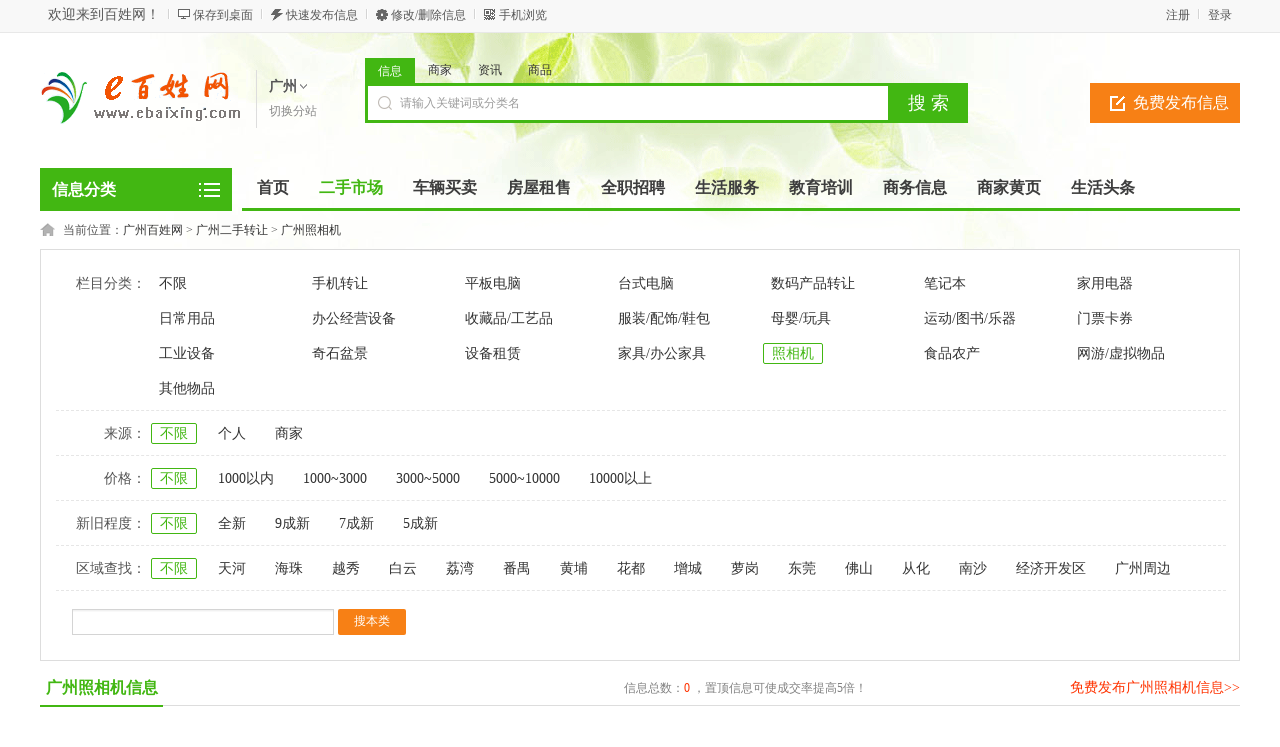

--- FILE ---
content_type: text/html; charset=utf8
request_url: http://guangzhou.ebaixing.com/fenlei-catid-247.html
body_size: 11428
content:
<!DOCTYPE html PUBLIC "-//W3C//DTD XHTML 1.0 Transitional//EN" "http://www.w3.org/TR/xhtml1/DTD/xhtml1-transitional.dtd">
<html xmlns="http://www.w3.org/1999/xhtml">
<head>
<meta http-equiv="Content-Type" content="text/html; charset=utf-8" />
<script src="http://www.ebaixing.com/template/default/js/uaredirect.js" type="text/javascript"></script>
<script type="text/javascript">uaredirect("http://www.ebaixing.com/m/index.php?mod=category&catid=247&cityid=5");</script>
<title>广州照相机-广州百姓网</title>
<meta name="keywords" content="广州照相机信息" />
<meta name="description" content="广州照相机频道为您提供广州照相机信息，在此有大量广州照相机信息供您选择，您可以免费查看和发布广州照相机信息。" />
<link rel="shortcut icon" href="http://www.ebaixing.com/favicon.ico" />
<link rel="stylesheet" href="http://www.ebaixing.com/template/default/css/global.css" />
<link rel="stylesheet" href="http://www.ebaixing.com/template/default/css/style.css" />
<link rel="stylesheet" href="http://www.ebaixing.com/template/default/css/category.css" />
<link rel="stylesheet" href="http://www.ebaixing.com/template/default/css/pagination2.css" />
<script src="http://www.ebaixing.com/template/default/js/global.js" type="text/javascript"></script>
<script src="http://www.ebaixing.com/template/default/js/jquery.min.js" type="text/javascript"></script>
</head>

<body class="green full bodybggreen1"><script type="text/javascript">var current_domain="http://www.ebaixing.com";var current_cityid="5";var current_logfile="member96805.php";</script>
<div class="bartop">
<div class="barcenter">
<div class="barleft">
<ul class="barcity">欢迎来到百姓网！</ul> 
<ul class="line"><u></u></ul>
            <ul class="barcang"><a href="http://www.ebaixing.com/desktop.php" target="_blank" title="点击右键，选择“目标另存为”，将此快捷方式保存到桌面即可">保存到桌面</a></ul>
<ul class="line"><u></u></ul>
<ul class="barpost"><a href="http://www.ebaixing.com/publish67911.php?cityid=5">快速发布信息</a></ul>
<ul class="line"><u></u></ul>
<ul class="bardel"><a href="http://www.ebaixing.com/delinfo.php?cityid=5" rel="nofollow">修改/删除信息</a></ul>
<ul class="line"><u></u></ul>
<ul class="barwap"><a href="http://www.ebaixing.com/mobile.php?cityid=5">手机浏览</a></ul>
</div>
<div class="barright" id="iflogin"><img src="http://www.ebaixing.com/images/loading.gif" border="0" align="absmiddle"></div>
</div>
</div>
<div class="clear"></div>
<!--顶部横幅广告开始-->
<div id="ad_topbanner"></div>
<!--顶部横幅广告结束-->
<div class="clearfix"></div>
<div class="logosearchtel">
<div class="weblogo"><a href="http://guangzhou.ebaixing.com/"><img src="http://www.ebaixing.com/logo.gif" title="百姓网" border="0"/></a></div>
    <div class="webcity">
    	<span>广州</span><br><a href="http://www.ebaixing.com/changecity.php">切换分站</a>
    </div>
    <div class="webcity2" style="display:none;">
    	<div class="curcity">广州 <a href="http://www.ebaixing.com/changecity.php">切换分站</a></div>
        <div class="clearfix"></div>
    	<ul>
                            	<a href="http://beijing.ebaixing.com/">北京</a>
                    	<a href="http://shanghai.ebaixing.com/">上海</a>
                    	<a href="http://tianjin.ebaixing.com/">天津</a>
                    	<a href="http://chongqing.ebaixing.com/">重庆</a>
                    	<a href="http://guangzhou.ebaixing.com/">广州</a>
                    	<a href="http://shenzhen.ebaixing.com/">深圳</a>
                    	<a href="http://hangzhou.ebaixing.com/">杭州</a>
                    	<a href="http://fuzhou.ebaixing.com/">福州</a>
                    	<a href="http://www.ebaixing.com/xm/">厦门</a>
                    	<a href="http://shijiazhuang.ebaixing.com/">石家庄</a>
                    	<a href="http://zhengzhou.ebaixing.com/">郑州</a>
                    	<a href="http://wuhan.ebaixing.com/">武汉</a>
                    	<a href="http://changsha.ebaixing.com/">长沙</a>
                    	<a href="http://nanjing.ebaixing.com/">南京</a>
                    	<a href="http://nanchang.ebaixing.com/">南昌</a>
                    	<a href="http://xian.ebaixing.com/">西安</a>
                    	<a href="http://chengdu.ebaixing.com/">成都</a>
                    </ul>
    </div>
    <div class="postedit">
<a class="post" href="http://www.ebaixing.com/publish67911.php?catid=247&cityid=5">免费发布信息</a>
</div>
<div class="websearch">
    	<div class="s_ulA" id="searchType">
            <ul>
                <li name="s8" id="s8_information" onclick="show_tab('information');" class="current"><a href="javascript:void(0);">信息</a></li>
<li name="s8" id="s8_store" onclick="show_tab('store');" ><a href="javascript:void(0);">商家</a></li>
                <li name="s8" id="s8_news" onclick="show_tab('news');" ><a href="javascript:void(0);">资讯</a></li>
                <li name="s8" id="s8_goods" onclick="show_tab('goods');" ><a href="javascript:void(0);">商品</a></li>
            </ul>
        </div>
        <div class="clearfix"></div>
<div class="sch_t_frm">
<form method="get" action="http://www.ebaixing.com/search.php?" id="searchForm" target="_blank">
            <input name="cityid" type="hidden" value="5">
            <input type="hidden" id="searchtype" name="mod" value="information"/>
<div class="sch_ct">
<input type="text" class="topsearchinput" value="请输入关键词或分类名" name="keywords" id="searchheader" onmouseover="if(this.value==='请输入关键词或分类名'){this.value='';}" x-webkit-speech lang="zh-CN"/>
</div>
<div>
<input type="submit" value="搜 索" class="btn-normal"/>
</div>
</form>
</div>
        <div class="clearfix"></div>
        </div>
</div>
<div class="clear"></div><div class="body1000">
<div class="daohang_con">
    <div class="categories">
        <dl id="infomenu">
        <dt class="titup"><b>信息分类</b></dt>
        <dd class="cont" style="display:none;">
        <ul>
                        <li>
        <em><a href="http://guangzhou.ebaixing.com/fenlei-catid-3.html" style="color:" target="_blank" title="广州房屋租售">房屋租售</a></em>
        <dl>
        <dt><b></b></dt>
        <dd>
                <a href="http://guangzhou.ebaixing.com/fenlei-catid-41.html" style="color:" target="_blank" title="广州房屋出租">房屋出租</a>
                <a href="http://guangzhou.ebaixing.com/fenlei-catid-42.html" style="color:" target="_blank" title="广州日租/短租">日租/短租</a>
                <a href="http://guangzhou.ebaixing.com/fenlei-catid-43.html" style="color:" target="_blank" title="广州二手房出售">二手房出售</a>
                <a href="http://guangzhou.ebaixing.com/fenlei-catid-45.html" style="color:" target="_blank" title="广州店铺转让/出租">店铺转让/出租</a>
                <a href="http://guangzhou.ebaixing.com/fenlei-catid-46.html" style="color:" target="_blank" title="广州商铺出售">商铺出售</a>
                <a href="http://guangzhou.ebaixing.com/fenlei-catid-47.html" style="color:" target="_blank" title="广州写字楼出租">写字楼出租</a>
                <a href="http://guangzhou.ebaixing.com/fenlei-catid-48.html" style="color:" target="_blank" title="广州写字楼出售">写字楼出售</a>
                <a href="http://guangzhou.ebaixing.com/fenlei-catid-49.html" style="color:" target="_blank" title="广州厂房/仓库/土地">厂房/仓库/土地</a>
                <a href="http://guangzhou.ebaixing.com/fenlei-catid-50.html" style="color:" target="_blank" title="广州求租/求购">求租/求购</a>
                </dd>
        </dl>
        </li>
                <li>
        <em><a href="http://guangzhou.ebaixing.com/fenlei-catid-1.html" style="color:" target="_blank" title="广州二手转让">二手转让</a></em>
        <dl>
        <dt><b></b></dt>
        <dd>
                <a href="http://guangzhou.ebaixing.com/fenlei-catid-11.html" style="color:#ff0000" target="_blank" title="广州手机转让">手机转让</a>
                <a href="http://guangzhou.ebaixing.com/fenlei-catid-12.html" style="color:" target="_blank" title="广州平板电脑">平板电脑</a>
                <a href="http://guangzhou.ebaixing.com/fenlei-catid-13.html" style="color:" target="_blank" title="广州台式电脑">台式电脑</a>
                <a href="http://guangzhou.ebaixing.com/fenlei-catid-14.html" style="color:#46a200" target="_blank" title="广州数码产品转让">数码产品转让</a>
                <a href="http://guangzhou.ebaixing.com/fenlei-catid-246.html" style="color:" target="_blank" title="广州笔记本">笔记本</a>
                <a href="http://guangzhou.ebaixing.com/fenlei-catid-16.html" style="color:#ff9900" target="_blank" title="广州家用电器">家用电器</a>
                <a href="http://guangzhou.ebaixing.com/fenlei-catid-17.html" style="color:" target="_blank" title="广州日常用品">日常用品</a>
                <a href="http://guangzhou.ebaixing.com/fenlei-catid-18.html" style="color:" target="_blank" title="广州办公经营设备">办公经营设备</a>
                <a href="http://guangzhou.ebaixing.com/fenlei-catid-19.html" style="color:" target="_blank" title="广州收藏品/工艺品">收藏品/工艺品</a>
                <a href="http://guangzhou.ebaixing.com/fenlei-catid-20.html" style="color:" target="_blank" title="广州服装/配饰/鞋包">服装/配饰/鞋包</a>
                <a href="http://guangzhou.ebaixing.com/fenlei-catid-21.html" style="color:" target="_blank" title="广州母婴/玩具">母婴/玩具</a>
                <a href="http://guangzhou.ebaixing.com/fenlei-catid-22.html" style="color:" target="_blank" title="广州运动/图书/乐器">运动/图书/乐器</a>
                <a href="http://guangzhou.ebaixing.com/fenlei-catid-23.html" style="color:" target="_blank" title="广州门票卡券">门票卡券</a>
                <a href="http://guangzhou.ebaixing.com/fenlei-catid-24.html" style="color:" target="_blank" title="广州工业设备">工业设备</a>
                <a href="http://guangzhou.ebaixing.com/fenlei-catid-25.html" style="color:" target="_blank" title="广州奇石盆景">奇石盆景</a>
                <a href="http://guangzhou.ebaixing.com/fenlei-catid-26.html" style="color:" target="_blank" title="广州设备租赁">设备租赁</a>
                <a href="http://guangzhou.ebaixing.com/fenlei-catid-15.html" style="color:" target="_blank" title="广州家具/办公家具">家具/办公家具</a>
                <a href="http://guangzhou.ebaixing.com/fenlei-catid-247.html" style="color:" target="_blank" title="广州照相机">照相机</a>
                <a href="http://guangzhou.ebaixing.com/fenlei-catid-248.html" style="color:" target="_blank" title="广州食品农产">食品农产</a>
                <a href="http://guangzhou.ebaixing.com/fenlei-catid-249.html" style="color:" target="_blank" title="广州网游/虚拟物品">网游/虚拟物品</a>
                <a href="http://guangzhou.ebaixing.com/fenlei-catid-27.html" style="color:" target="_blank" title="广州其他物品">其他物品</a>
                </dd>
        </dl>
        </li>
                <li>
        <em><a href="http://guangzhou.ebaixing.com/fenlei-catid-2.html" style="color:" target="_blank" title="广州车辆交易">车辆交易</a></em>
        <dl>
        <dt><b></b></dt>
        <dd>
                <a href="http://guangzhou.ebaixing.com/fenlei-catid-28.html" style="color:" target="_blank" title="广州二手轿车">二手轿车</a>
                <a href="http://guangzhou.ebaixing.com/fenlei-catid-29.html" style="color:" target="_blank" title="广州货车/工程车">货车/工程车</a>
                <a href="http://guangzhou.ebaixing.com/fenlei-catid-30.html" style="color:" target="_blank" title="广州面包车/客车">面包车/客车</a>
                <a href="http://guangzhou.ebaixing.com/fenlei-catid-31.html" style="color:" target="_blank" title="广州拖拉机/收割机">拖拉机/收割机</a>
                <a href="http://guangzhou.ebaixing.com/fenlei-catid-32.html" style="color:" target="_blank" title="广州拼车/顺风车">拼车/顺风车</a>
                <a href="http://guangzhou.ebaixing.com/fenlei-catid-33.html" style="color:" target="_blank" title="广州新车优惠/4S店">新车优惠/4S店</a>
                <a href="http://guangzhou.ebaixing.com/fenlei-catid-34.html" style="color:" target="_blank" title="广州汽车用品/配件">汽车用品/配件</a>
                <a href="http://guangzhou.ebaixing.com/fenlei-catid-35.html" style="color:" target="_blank" title="广州汽修保养">汽修保养</a>
                <a href="http://guangzhou.ebaixing.com/fenlei-catid-36.html" style="color:" target="_blank" title="广州车辆收购服务">车辆收购服务</a>
                <a href="http://guangzhou.ebaixing.com/fenlei-catid-37.html" style="color:" target="_blank" title="广州摩托车/燃气车">摩托车/燃气车</a>
                <a href="http://guangzhou.ebaixing.com/fenlei-catid-38.html" style="color:" target="_blank" title="广州电动车">电动车</a>
                <a href="http://guangzhou.ebaixing.com/fenlei-catid-39.html" style="color:" target="_blank" title="广州自行车">自行车</a>
                <a href="http://guangzhou.ebaixing.com/fenlei-catid-40.html" style="color:" target="_blank" title="广州本地下线车">本地下线车</a>
                </dd>
        </dl>
        </li>
                <li>
        <em><a href="http://guangzhou.ebaixing.com/fenlei-catid-4.html" style="color:" target="_blank" title="广州全职招聘">全职招聘</a></em>
        <dl>
        <dt><b></b></dt>
        <dd>
                <a href="http://guangzhou.ebaixing.com/fenlei-catid-51.html" style="color:" target="_blank" title="广州营业员/促销/零售">营业员/促销/零售</a>
                <a href="http://guangzhou.ebaixing.com/fenlei-catid-52.html" style="color:" target="_blank" title="广州服务员/收银员">服务员/收银员</a>
                <a href="http://guangzhou.ebaixing.com/fenlei-catid-53.html" style="color:#ff0000" target="_blank" title="广州销售/市场/业务员">销售/市场/业务员</a>
                <a href="http://guangzhou.ebaixing.com/fenlei-catid-54.html" style="color:" target="_blank" title="广州文员/客服/助理">文员/客服/助理</a>
                <a href="http://guangzhou.ebaixing.com/fenlei-catid-55.html" style="color:" target="_blank" title="广州保姆/家政">保姆/家政</a>
                <a href="http://guangzhou.ebaixing.com/fenlei-catid-56.html" style="color:" target="_blank" title="广州司机/驾驶员">司机/驾驶员</a>
                <a href="http://guangzhou.ebaixing.com/fenlei-catid-57.html" style="color:" target="_blank" title="广州保安/保洁">保安/保洁</a>
                <a href="http://guangzhou.ebaixing.com/fenlei-catid-58.html" style="color:" target="_blank" title="广州厨师/切配">厨师/切配</a>
                <a href="http://guangzhou.ebaixing.com/fenlei-catid-59.html" style="color:" target="_blank" title="广州送货/快递/仓管">送货/快递/仓管</a>
                <a href="http://guangzhou.ebaixing.com/fenlei-catid-60.html" style="color:" target="_blank" title="广州工人/技工">工人/技工</a>
                <a href="http://guangzhou.ebaixing.com/fenlei-catid-61.html" style="color:" target="_blank" title="广州财务/会计">财务/会计</a>
                <a href="http://guangzhou.ebaixing.com/fenlei-catid-62.html" style="color:" target="_blank" title="广州老师/培训师">老师/培训师</a>
                <a href="http://guangzhou.ebaixing.com/fenlei-catid-63.html" style="color:" target="_blank" title="广州美工/设计/程序员">美工/设计/程序员</a>
                <a href="http://guangzhou.ebaixing.com/fenlei-catid-64.html" style="color:" target="_blank" title="广州保健师/美容师">保健师/美容师</a>
                <a href="http://guangzhou.ebaixing.com/fenlei-catid-65.html" style="color:" target="_blank" title="广州人才招聘会">人才招聘会</a>
                <a href="http://guangzhou.ebaixing.com/fenlei-catid-66.html" style="color:" target="_blank" title="广州KTV/酒吧">KTV/酒吧</a>
                <a href="http://guangzhou.ebaixing.com/fenlei-catid-67.html" style="color:" target="_blank" title="广州其他招聘">其他招聘</a>
                </dd>
        </dl>
        </li>
                <li>
        <em><a href="http://guangzhou.ebaixing.com/fenlei-catid-5.html" style="color:" target="_blank" title="广州兼职招聘">兼职招聘</a></em>
        <dl>
        <dt><b></b></dt>
        <dd>
                <a href="http://guangzhou.ebaixing.com/fenlei-catid-68.html" style="color:" target="_blank" title="广州派发/促销">派发/促销</a>
                <a href="http://guangzhou.ebaixing.com/fenlei-catid-69.html" style="color:" target="_blank" title="广州家教/老师">家教/老师</a>
                <a href="http://guangzhou.ebaixing.com/fenlei-catid-70.html" style="color:" target="_blank" title="广州餐厅/服务员">餐厅/服务员</a>
                <a href="http://guangzhou.ebaixing.com/fenlei-catid-71.html" style="color:" target="_blank" title="广州模特/礼仪">模特/礼仪</a>
                <a href="http://guangzhou.ebaixing.com/fenlei-catid-72.html" style="color:" target="_blank" title="广州网站/设计">网站/设计</a>
                <a href="http://guangzhou.ebaixing.com/fenlei-catid-73.html" style="color:" target="_blank" title="广州会计/财务">会计/财务</a>
                <a href="http://guangzhou.ebaixing.com/fenlei-catid-74.html" style="color:" target="_blank" title="广州其他兼职">其他兼职</a>
                </dd>
        </dl>
        </li>
                <li>
        <em><a href="http://guangzhou.ebaixing.com/fenlei-catid-6.html" style="color:" target="_blank" title="广州求职简历">求职简历</a></em>
        <dl>
        <dt><b></b></dt>
        <dd>
                <a href="http://guangzhou.ebaixing.com/fenlei-catid-75.html" style="color:" target="_blank" title="广州销售">销售</a>
                <a href="http://guangzhou.ebaixing.com/fenlei-catid-76.html" style="color:" target="_blank" title="广州客服">客服</a>
                <a href="http://guangzhou.ebaixing.com/fenlei-catid-77.html" style="color:" target="_blank" title="广州人事/行政/后勤">人事/行政/后勤</a>
                <a href="http://guangzhou.ebaixing.com/fenlei-catid-78.html" style="color:" target="_blank" title="广州酒店/餐饮/旅游">酒店/餐饮/旅游</a>
                <a href="http://guangzhou.ebaixing.com/fenlei-catid-79.html" style="color:" target="_blank" title="广州美容/美发/保健/健身">美容/美发/保健/健身</a>
                <a href="http://guangzhou.ebaixing.com/fenlei-catid-80.html" style="color:" target="_blank" title="广州计算机/网络/通信">计算机/网络/通信</a>
                <a href="http://guangzhou.ebaixing.com/fenlei-catid-81.html" style="color:" target="_blank" title="广州建筑/房产/装修/物业">建筑/房产/装修/物业</a>
                <a href="http://guangzhou.ebaixing.com/fenlei-catid-82.html" style="color:" target="_blank" title="广州普工/技工/生产">普工/技工/生产</a>
                <a href="http://guangzhou.ebaixing.com/fenlei-catid-83.html" style="color:" target="_blank" title="广州司机">司机</a>
                <a href="http://guangzhou.ebaixing.com/fenlei-catid-84.html" style="color:" target="_blank" title="广州家政保洁/安保">家政保洁/安保</a>
                <a href="http://guangzhou.ebaixing.com/fenlei-catid-85.html" style="color:" target="_blank" title="广州影视/娱乐/KTV">影视/娱乐/KTV</a>
                <a href="http://guangzhou.ebaixing.com/fenlei-catid-86.html" style="color:" target="_blank" title="广州编辑/出版/印刷">编辑/出版/印刷</a>
                <a href="http://guangzhou.ebaixing.com/fenlei-catid-87.html" style="color:" target="_blank" title="广州教育培训/翻译">教育培训/翻译</a>
                <a href="http://guangzhou.ebaixing.com/fenlei-catid-88.html" style="color:" target="_blank" title="广州财务/审计/统计">财务/审计/统计</a>
                <a href="http://guangzhou.ebaixing.com/fenlei-catid-89.html" style="color:" target="_blank" title="广州其他职位">其他职位</a>
                </dd>
        </dl>
        </li>
                <li>
        <em><a href="http://guangzhou.ebaixing.com/fenlei-catid-7.html" style="color:" target="_blank" title="广州交友活动">交友活动</a></em>
        <dl>
        <dt><b></b></dt>
        <dd>
                <a href="http://guangzhou.ebaixing.com/fenlei-catid-90.html" style="color:" target="_blank" title="广州找女友/找男友">找女友/找男友</a>
                <a href="http://guangzhou.ebaixing.com/fenlei-catid-91.html" style="color:" target="_blank" title="广州征婚">征婚</a>
                <a href="http://guangzhou.ebaixing.com/fenlei-catid-92.html" style="color:" target="_blank" title="广州结伴活动">结伴活动</a>
                <a href="http://guangzhou.ebaixing.com/fenlei-catid-93.html" style="color:" target="_blank" title="广州技能交换">技能交换</a>
                <a href="http://guangzhou.ebaixing.com/fenlei-catid-94.html" style="color:" target="_blank" title="广州找人/寻物">找人/寻物</a>
                </dd>
        </dl>
        </li>
                <li>
        <em><a href="http://guangzhou.ebaixing.com/fenlei-catid-8.html" style="color:" target="_blank" title="广州宠物">宠物</a></em>
        <dl>
        <dt><b></b></dt>
        <dd>
                <a href="http://guangzhou.ebaixing.com/fenlei-catid-95.html" style="color:" target="_blank" title="广州狗狗">狗狗</a>
                <a href="http://guangzhou.ebaixing.com/fenlei-catid-96.html" style="color:" target="_blank" title="广州猫猫/其他宠物">猫猫/其他宠物</a>
                <a href="http://guangzhou.ebaixing.com/fenlei-catid-97.html" style="color:" target="_blank" title="广州宠物免费赠送">宠物免费赠送</a>
                <a href="http://guangzhou.ebaixing.com/fenlei-catid-98.html" style="color:" target="_blank" title="广州宠物用品/食品">宠物用品/食品</a>
                <a href="http://guangzhou.ebaixing.com/fenlei-catid-99.html" style="color:" target="_blank" title="广州宠物服务/配种">宠物服务/配种</a>
                </dd>
        </dl>
        </li>
                <li>
        <em><a href="http://guangzhou.ebaixing.com/fenlei-catid-9.html" style="color:" target="_blank" title="广州生活服务">生活服务</a></em>
        <dl>
        <dt><b></b></dt>
        <dd>
                <a href="http://guangzhou.ebaixing.com/fenlei-catid-100.html" style="color:" target="_blank" title="广州驾校服务">驾校服务</a>
                <a href="http://guangzhou.ebaixing.com/fenlei-catid-101.html" style="color:" target="_blank" title="广州陪驾/代驾">陪驾/代驾</a>
                <a href="http://guangzhou.ebaixing.com/fenlei-catid-102.html" style="color:" target="_blank" title="广州婚庆/化妆">婚庆/化妆</a>
                <a href="http://guangzhou.ebaixing.com/fenlei-catid-103.html" style="color:" target="_blank" title="广州摄影摄像">摄影摄像</a>
                <a href="http://guangzhou.ebaixing.com/fenlei-catid-104.html" style="color:" target="_blank" title="广州美容纤体">美容纤体</a>
                <a href="http://guangzhou.ebaixing.com/fenlei-catid-105.html" style="color:" target="_blank" title="广州房屋装修">房屋装修</a>
                <a href="http://guangzhou.ebaixing.com/fenlei-catid-106.html" style="color:" target="_blank" title="广州建材装饰">建材装饰</a>
                <a href="http://guangzhou.ebaixing.com/fenlei-catid-108.html" style="color:" target="_blank" title="广州保姆/月嫂">保姆/月嫂</a>
                <a href="http://guangzhou.ebaixing.com/fenlei-catid-109.html" style="color:" target="_blank" title="广州保洁/清洗">保洁/清洗</a>
                <a href="http://guangzhou.ebaixing.com/fenlei-catid-110.html" style="color:" target="_blank" title="广州搬家服务">搬家服务</a>
                <a href="http://guangzhou.ebaixing.com/fenlei-catid-111.html" style="color:" target="_blank" title="广州家电维修">家电维修</a>
                <a href="http://guangzhou.ebaixing.com/fenlei-catid-112.html" style="color:" target="_blank" title="广州电脑维修">电脑维修</a>
                <a href="http://guangzhou.ebaixing.com/fenlei-catid-113.html" style="color:" target="_blank" title="广州家居维修">家居维修</a>
                <a href="http://guangzhou.ebaixing.com/fenlei-catid-114.html" style="color:" target="_blank" title="广州管道疏通">管道疏通</a>
                <a href="http://guangzhou.ebaixing.com/fenlei-catid-115.html" style="color:" target="_blank" title="广州外卖/送水">外卖/送水</a>
                <a href="http://guangzhou.ebaixing.com/fenlei-catid-116.html" style="color:" target="_blank" title="广州开锁/修锁">开锁/修锁</a>
                <a href="http://guangzhou.ebaixing.com/fenlei-catid-117.html" style="color:" target="_blank" title="广州租车服务">租车服务</a>
                <a href="http://guangzhou.ebaixing.com/fenlei-catid-118.html" style="color:" target="_blank" title="广州旅游度假">旅游度假</a>
                <a href="http://guangzhou.ebaixing.com/fenlei-catid-119.html" style="color:" target="_blank" title="广州休闲娱乐">休闲娱乐</a>
                <a href="http://guangzhou.ebaixing.com/fenlei-catid-120.html" style="color:" target="_blank" title="广州酒店/宾馆">酒店/宾馆</a>
                <a href="http://guangzhou.ebaixing.com/fenlei-catid-250.html" style="color:" target="_blank" title="广州医疗/健康">医疗/健康</a>
                <a href="http://guangzhou.ebaixing.com/fenlei-catid-136.html" style="color:" target="_blank" title="广州其它生活服务">其它生活服务</a>
                </dd>
        </dl>
        </li>
                <li>
        <em><a href="http://guangzhou.ebaixing.com/fenlei-catid-10.html" style="color:" target="_blank" title="广州教育培训">教育培训</a></em>
        <dl>
        <dt><b></b></dt>
        <dd>
                <a href="http://guangzhou.ebaixing.com/fenlei-catid-137.html" style="color:" target="_blank" title="广州职业培训">职业培训</a>
                <a href="http://guangzhou.ebaixing.com/fenlei-catid-138.html" style="color:" target="_blank" title="广州外语培训">外语培训</a>
                <a href="http://guangzhou.ebaixing.com/fenlei-catid-139.html" style="color:" target="_blank" title="广州学历教育">学历教育</a>
                <a href="http://guangzhou.ebaixing.com/fenlei-catid-140.html" style="color:" target="_blank" title="广州家教">家教</a>
                <a href="http://guangzhou.ebaixing.com/fenlei-catid-141.html" style="color:" target="_blank" title="广州IT培训">IT培训</a>
                <a href="http://guangzhou.ebaixing.com/fenlei-catid-142.html" style="color:" target="_blank" title="广州留学签证">留学签证</a>
                <a href="http://guangzhou.ebaixing.com/fenlei-catid-143.html" style="color:" target="_blank" title="广州高等教育">高等教育</a>
                <a href="http://guangzhou.ebaixing.com/fenlei-catid-144.html" style="color:" target="_blank" title="广州文体培训">文体培训</a>
                <a href="http://guangzhou.ebaixing.com/fenlei-catid-145.html" style="color:" target="_blank" title="广州婴幼儿教育">婴幼儿教育</a>
                <a href="http://guangzhou.ebaixing.com/fenlei-catid-146.html" style="color:" target="_blank" title="广州中小学教育">中小学教育</a>
                <a href="http://guangzhou.ebaixing.com/fenlei-catid-147.html" style="color:" target="_blank" title="广州其他培训">其他培训</a>
                </dd>
        </dl>
        </li>
                <li>
        <em><a href="http://guangzhou.ebaixing.com/fenlei-catid-244.html" style="color:" target="_blank" title="广州商务服务">商务服务</a></em>
        <dl>
        <dt><b></b></dt>
        <dd>
                <a href="http://guangzhou.ebaixing.com/fenlei-catid-107.html" style="color:" target="_blank" title="广州投资理财">投资理财</a>
                <a href="http://guangzhou.ebaixing.com/fenlei-catid-121.html" style="color:" target="_blank" title="广州机票/签证">机票/签证</a>
                <a href="http://guangzhou.ebaixing.com/fenlei-catid-122.html" style="color:" target="_blank" title="广州招商加盟">招商加盟</a>
                <a href="http://guangzhou.ebaixing.com/fenlei-catid-123.html" style="color:" target="_blank" title="广州担保/贷款">担保/贷款</a>
                <a href="http://guangzhou.ebaixing.com/fenlei-catid-124.html" style="color:" target="_blank" title="广州公司注册">公司注册</a>
                <a href="http://guangzhou.ebaixing.com/fenlei-catid-125.html" style="color:" target="_blank" title="广州会计/审计">会计/审计</a>
                <a href="http://guangzhou.ebaixing.com/fenlei-catid-126.html" style="color:" target="_blank" title="广州网站建设">网站建设</a>
                <a href="http://guangzhou.ebaixing.com/fenlei-catid-127.html" style="color:" target="_blank" title="广州快递/物流">快递/物流</a>
                <a href="http://guangzhou.ebaixing.com/fenlei-catid-128.html" style="color:" target="_blank" title="广州庆典/演出">庆典/演出</a>
                <a href="http://guangzhou.ebaixing.com/fenlei-catid-129.html" style="color:" target="_blank" title="广州印刷/喷绘">印刷/喷绘</a>
                <a href="http://guangzhou.ebaixing.com/fenlei-catid-130.html" style="color:" target="_blank" title="广州设计策划">设计策划</a>
                <a href="http://guangzhou.ebaixing.com/fenlei-catid-131.html" style="color:" target="_blank" title="广州律师服务">律师服务</a>
                <a href="http://guangzhou.ebaixing.com/fenlei-catid-132.html" style="color:" target="_blank" title="广州翻译/速记">翻译/速记</a>
                <a href="http://guangzhou.ebaixing.com/fenlei-catid-133.html" style="color:" target="_blank" title="广州鲜花/盆景">鲜花/盆景</a>
                <a href="http://guangzhou.ebaixing.com/fenlei-catid-134.html" style="color:" target="_blank" title="广州礼品定制">礼品定制</a>
                <a href="http://guangzhou.ebaixing.com/fenlei-catid-135.html" style="color:" target="_blank" title="广州本地名站">本地名站</a>
                <a href="http://guangzhou.ebaixing.com/fenlei-catid-245.html" style="color:" target="_blank" title="广州其它商务服务">其它商务服务</a>
                </dd>
        </dl>
        </li>
                </ul>
        </dd>
        </dl>
    </div>
    <div class="daohang">
        <ul>
            <li><a href="http://guangzhou.ebaixing.com/" id="index">首页</a></li>
                                    <li><a class="current" target="_self" id="1" href="http://guangzhou.ebaixing.com/fenlei-catid-1.html"><font color="">二手市场</font><sup class=""></sup></a></li>
                        <li><a  target="_self" id="2" href="http://guangzhou.ebaixing.com/fenlei-catid-2.html"><font color="">车辆买卖</font><sup class=""></sup></a></li>
                        <li><a  target="_self" id="3" href="http://guangzhou.ebaixing.com/fenlei-catid-3.html"><font color="">房屋租售</font><sup class=""></sup></a></li>
                        <li><a  target="_self" id="4" href="http://guangzhou.ebaixing.com/fenlei-catid-4.html"><font color="">全职招聘</font><sup class=""></sup></a></li>
                        <li><a  target="_self" id="9" href="http://guangzhou.ebaixing.com/fenlei-catid-9.html"><font color="">生活服务</font><sup class=""></sup></a></li>
                        <li><a  target="_self" id="10" href="http://guangzhou.ebaixing.com/fenlei-catid-10.html"><font color="">教育培训</font><sup class=""></sup></a></li>
                        <li><a  target="_self" id="24" href="http://guangzhou.ebaixing.com/fenlei-catid-244.html"><font color="">商务信息</font><sup class=""></sup></a></li>
                        <li><a  target="_blank" id="outlink" href="/shangjia.html"><font color="">商家黄页</font><sup class=""></sup></a></li>
                        <li><a  target="_blank" id="outlink" href="http://m.ebaixing.com/toutiao.html"><font color="">生活头条</font><sup class=""></sup></a></li>
                    </ul>
    </div>
</div>
<div class="clearfix"></div>
<div id="ad_header"></div>
<div class="clearfix"></div>
<script>loadDefault(['category','category_select'])</script>
<div class="bodybgcolor">
<div class="body1000">
<div class="clear"></div>
<div class="location">
当前位置：<a href="http://guangzhou.ebaixing.com/">广州百姓网</a> <code> &gt; </code> <a href="http://guangzhou.ebaixing.com/fenlei-catid-1.html">广州二手转让</a> <code> &gt; </code> <a href="http://guangzhou.ebaixing.com/fenlei-catid-247.html">广州照相机</a></div>
<div class="clear"></div>
<div class="wrapper"><div id="select">
<dl class='fore' id='select-brand'>
<dt>栏目分类：</dt>
<dd>
<div class='content'>
    <div><a href="http://guangzhou.ebaixing.com/fenlei-catid-1.html"  title="广州二手转让">不限</a></div>
        <div><a href="http://guangzhou.ebaixing.com/fenlei-catid-11.html"  title="广州手机转让">手机转让</a></div>
        <div><a href="http://guangzhou.ebaixing.com/fenlei-catid-12.html"  title="广州平板电脑">平板电脑</a></div>
        <div><a href="http://guangzhou.ebaixing.com/fenlei-catid-13.html"  title="广州台式电脑">台式电脑</a></div>
        <div><a href="http://guangzhou.ebaixing.com/fenlei-catid-14.html"  title="广州数码产品转让">数码产品转让</a></div>
        <div><a href="http://guangzhou.ebaixing.com/fenlei-catid-246.html"  title="广州笔记本">笔记本</a></div>
        <div><a href="http://guangzhou.ebaixing.com/fenlei-catid-16.html"  title="广州家用电器">家用电器</a></div>
        <div><a href="http://guangzhou.ebaixing.com/fenlei-catid-17.html"  title="广州日常用品">日常用品</a></div>
        <div><a href="http://guangzhou.ebaixing.com/fenlei-catid-18.html"  title="广州办公经营设备">办公经营设备</a></div>
        <div><a href="http://guangzhou.ebaixing.com/fenlei-catid-19.html"  title="广州收藏品/工艺品">收藏品/工艺品</a></div>
        <div><a href="http://guangzhou.ebaixing.com/fenlei-catid-20.html"  title="广州服装/配饰/鞋包">服装/配饰/鞋包</a></div>
        <div><a href="http://guangzhou.ebaixing.com/fenlei-catid-21.html"  title="广州母婴/玩具">母婴/玩具</a></div>
        <div><a href="http://guangzhou.ebaixing.com/fenlei-catid-22.html"  title="广州运动/图书/乐器">运动/图书/乐器</a></div>
        <div><a href="http://guangzhou.ebaixing.com/fenlei-catid-23.html"  title="广州门票卡券">门票卡券</a></div>
        <div><a href="http://guangzhou.ebaixing.com/fenlei-catid-24.html"  title="广州工业设备">工业设备</a></div>
        <div><a href="http://guangzhou.ebaixing.com/fenlei-catid-25.html"  title="广州奇石盆景">奇石盆景</a></div>
        <div><a href="http://guangzhou.ebaixing.com/fenlei-catid-26.html"  title="广州设备租赁">设备租赁</a></div>
        <div><a href="http://guangzhou.ebaixing.com/fenlei-catid-15.html"  title="广州家具/办公家具">家具/办公家具</a></div>
        <div><a href="http://guangzhou.ebaixing.com/fenlei-catid-247.html" class="curr" title="广州照相机">照相机</a></div>
        <div><a href="http://guangzhou.ebaixing.com/fenlei-catid-248.html"  title="广州食品农产">食品农产</a></div>
        <div><a href="http://guangzhou.ebaixing.com/fenlei-catid-249.html"  title="广州网游/虚拟物品">网游/虚拟物品</a></div>
        <div><a href="http://guangzhou.ebaixing.com/fenlei-catid-27.html"  title="广州其他物品">其他物品</a></div>
        </div>
</dd>
</dl>
        <dl>
<dt>来源：</dt>
<dd>
    <div><a href="http://guangzhou.ebaixing.com/category-catid-247.html" class="curr">不限</a></div>
<div><a href="http://guangzhou.ebaixing.com/category-catid-247-from-1.html" >个人</a></div>
<div><a href="http://guangzhou.ebaixing.com/category-catid-247-from-2.html" >商家</a></div>
    </dd>
</dl>
<dl>
<dt>价格：</dt>
<dd>
    <div><a href="http://guangzhou.ebaixing.com/category-catid-247.html" class="curr">不限</a></div>
<div><a href="http://guangzhou.ebaixing.com/category-catid-247-price-1~1000.html" >1000以内</a></div>
<div><a href="http://guangzhou.ebaixing.com/category-catid-247-price-1000~3000.html" >1000~3000</a></div>
<div><a href="http://guangzhou.ebaixing.com/category-catid-247-price-3000~5000.html" >3000~5000</a></div>
<div><a href="http://guangzhou.ebaixing.com/category-catid-247-price-5000~10000.html" >5000~10000</a></div>
<div><a href="http://guangzhou.ebaixing.com/category-catid-247-price-10000~.html" >10000以上</a></div>
    </dd>
</dl>
<dl>
<dt>新旧程度：</dt>
<dd>
    <div><a href="http://guangzhou.ebaixing.com/category-catid-247.html" class="curr">不限</a></div>
<div><a href="http://guangzhou.ebaixing.com/category-catid-247-new_old-1.html" >全新</a></div>
<div><a href="http://guangzhou.ebaixing.com/category-catid-247-new_old-2.html" >9成新</a></div>
<div><a href="http://guangzhou.ebaixing.com/category-catid-247-new_old-3.html" >7成新</a></div>
<div><a href="http://guangzhou.ebaixing.com/category-catid-247-new_old-4.html" >5成新</a></div>
    </dd>
</dl>
    <dl>
<dt>区域查找：</dt>
<dd>
    <div><a href="http://guangzhou.ebaixing.com/category-catid-247.html" class="curr">不限</a></div>
<div><a href="http://guangzhou.ebaixing.com/category-catid-247-areaid-73.html" >天河</a></div>
<div><a href="http://guangzhou.ebaixing.com/category-catid-247-areaid-74.html" >海珠</a></div>
<div><a href="http://guangzhou.ebaixing.com/category-catid-247-areaid-75.html" >越秀</a></div>
<div><a href="http://guangzhou.ebaixing.com/category-catid-247-areaid-76.html" >白云</a></div>
<div><a href="http://guangzhou.ebaixing.com/category-catid-247-areaid-77.html" >荔湾</a></div>
<div><a href="http://guangzhou.ebaixing.com/category-catid-247-areaid-78.html" >番禺</a></div>
<div><a href="http://guangzhou.ebaixing.com/category-catid-247-areaid-79.html" >黄埔</a></div>
<div><a href="http://guangzhou.ebaixing.com/category-catid-247-areaid-80.html" >花都</a></div>
<div><a href="http://guangzhou.ebaixing.com/category-catid-247-areaid-81.html" >增城</a></div>
<div><a href="http://guangzhou.ebaixing.com/category-catid-247-areaid-82.html" >萝岗</a></div>
<div><a href="http://guangzhou.ebaixing.com/category-catid-247-areaid-83.html" >东莞</a></div>
<div><a href="http://guangzhou.ebaixing.com/category-catid-247-areaid-84.html" >佛山</a></div>
<div><a href="http://guangzhou.ebaixing.com/category-catid-247-areaid-85.html" >从化</a></div>
<div><a href="http://guangzhou.ebaixing.com/category-catid-247-areaid-86.html" >南沙</a></div>
<div><a href="http://guangzhou.ebaixing.com/category-catid-247-areaid-87.html" >经济开发区</a></div>
<div><a href="http://guangzhou.ebaixing.com/category-catid-247-areaid-88.html" >广州周边</a></div>
</dd>
</dl>
        <dl class="lastdl">
<form method="get" action="http://www.ebaixing.com/search.php?" target="_blank">
<input name="mod" value="information" type="hidden">
<input name="catid" value="247" type="hidden">
<input name="cityid" value="5" type="hidden">
        <input name="areaid" value="0" type="hidden">
<input name="streetid" value="" type="hidden">
<input name="keywords" type="text" value="" class="searchinput" id="searchbody" onmouseover="hiddennotice('searchbody');"/>
<input type="submit" value="搜本类" class="new_searchsubmit" />
</form>
</dl>
</div></div>
<div class="clear"></div>
<div class="new_listhd">
<div class="listhdleft">
<div><a href="#" class="currentr"><span></span>广州照相机信息</a></div>
</div>
<div class="listhdcenter">
信息总数：<span>0</span> ，置顶信息可使成交率提高5倍！
</div>
<div class="listhdright">
<a href="http://www.ebaixing.com/publish67911.php?catid=247&cityid=5" target="_blank">免费发布广州照相机信息>></a>
</div>
</div>

<div class="clearfix"></div>
<div class="body1000">
<div id="ad_intercatdiv"></div>
<div class="infolists">
<div class='section'>
<ul class='sep'>
<div id="ad_interlistad_top"></div>
                </ul>
</div>
<div class="clear"></div>
<div class="pagination2">
<span class=anum>共0记录</span> </div>
<div class="clear"></div>
</div>
</div><div class="clear"></div>
<div class="colorfoot">
    <div class="cateintro">
        <div class="introleft">广州照相机频道</div>
        <div class="introright">广州照相机频道为您提供广州照相机信息，在此有大量广州照相机信息供您选择，您可以免费查看和发布广州照相机信息。</div>
    </div>
        <div class="clearfix"></div>
    <div class="cateintro relate">
    <div class="introleft">照相机相关区域</div>
    <div class="introflink">
                <a href='http://guangzhou.ebaixing.com/category-catid-247-areaid-73.html' target="_blank">天河照相机</a>        <a href='http://guangzhou.ebaixing.com/category-catid-247-areaid-74.html' target="_blank">海珠照相机</a>        <a href='http://guangzhou.ebaixing.com/category-catid-247-areaid-75.html' target="_blank">越秀照相机</a>        <a href='http://guangzhou.ebaixing.com/category-catid-247-areaid-76.html' target="_blank">白云照相机</a>        <a href='http://guangzhou.ebaixing.com/category-catid-247-areaid-77.html' target="_blank">荔湾照相机</a>        <a href='http://guangzhou.ebaixing.com/category-catid-247-areaid-78.html' target="_blank">番禺照相机</a>        <a href='http://guangzhou.ebaixing.com/category-catid-247-areaid-79.html' target="_blank">黄埔照相机</a>        <a href='http://guangzhou.ebaixing.com/category-catid-247-areaid-80.html' target="_blank">花都照相机</a>        <a href='http://guangzhou.ebaixing.com/category-catid-247-areaid-81.html' target="_blank">增城照相机</a>        <a href='http://guangzhou.ebaixing.com/category-catid-247-areaid-82.html' target="_blank">萝岗照相机</a>        <a href='http://guangzhou.ebaixing.com/category-catid-247-areaid-83.html' target="_blank">东莞照相机</a>        <a href='http://guangzhou.ebaixing.com/category-catid-247-areaid-84.html' target="_blank">佛山照相机</a>        <a href='http://guangzhou.ebaixing.com/category-catid-247-areaid-85.html' target="_blank">从化照相机</a>        <a href='http://guangzhou.ebaixing.com/category-catid-247-areaid-86.html' target="_blank">南沙照相机</a>        <a href='http://guangzhou.ebaixing.com/category-catid-247-areaid-87.html' target="_blank">经济开发区照相机</a>        <a href='http://guangzhou.ebaixing.com/category-catid-247-areaid-88.html' target="_blank">广州周边照相机</a>        </div>
    </div>
                <div class="cateintro relate">
    <div class="introleft">照相机附近分站</div>
    <div class="introflink">
                    <a href='http://shenzhen.ebaixing.com/fenlei-catid-247.html' target="_blank">深圳照相机</a>
                <a href='http://www.ebaixing.com/zh/fenlei-catid-247.html' target="_blank">珠海照相机</a>
                <a href='http://www.ebaixing.com/st/fenlei-catid-247.html' target="_blank">汕头照相机</a>
                <a href='http://www.ebaixing.com/sg/fenlei-catid-247.html' target="_blank">韶关照相机</a>
                <a href='http://www.ebaixing.com/fs/fenlei-catid-247.html' target="_blank">佛山照相机</a>
                <a href='http://www.ebaixing.com/jiangmen/fenlei-catid-247.html' target="_blank">江门照相机</a>
                <a href='http://www.ebaixing.com/zhanjiang/fenlei-catid-247.html' target="_blank">湛江照相机</a>
                <a href='http://www.ebaixing.com/mm/fenlei-catid-247.html' target="_blank">茂名照相机</a>
                <a href='http://www.ebaixing.com/zq/fenlei-catid-247.html' target="_blank">肇庆照相机</a>
                <a href='http://www.ebaixing.com/huizhou/fenlei-catid-247.html' target="_blank">惠州照相机</a>
                <a href='http://www.ebaixing.com/mz/fenlei-catid-247.html' target="_blank">梅州照相机</a>
                <a href='http://www.ebaixing.com/sw/fenlei-catid-247.html' target="_blank">汕尾照相机</a>
                <a href='http://www.ebaixing.com/heyuan/fenlei-catid-247.html' target="_blank">河源照相机</a>
                <a href='http://www.ebaixing.com/yj/fenlei-catid-247.html' target="_blank">阳江照相机</a>
                <a href='http://www.ebaixing.com/qingyuan/fenlei-catid-247.html' target="_blank">清远照相机</a>
                <a href='http://www.ebaixing.com/dg/fenlei-catid-247.html' target="_blank">东莞照相机</a>
                <a href='http://www.ebaixing.com/zs/fenlei-catid-247.html' target="_blank">中山照相机</a>
                <a href='http://www.ebaixing.com/chaozhou/fenlei-catid-247.html' target="_blank">潮州照相机</a>
            </div>
    </div>
            <div class="cateintro relate">
    <div class="introleft">照相机热门分站</div>
    <div class="introflink">
        <a href='http://beijing.ebaixing.com/fenlei-catid-247.html' target="_blank">北京照相机</a>
        <a href='http://shanghai.ebaixing.com/fenlei-catid-247.html' target="_blank">上海照相机</a>
        <a href='http://tianjin.ebaixing.com/fenlei-catid-247.html' target="_blank">天津照相机</a>
        <a href='http://chongqing.ebaixing.com/fenlei-catid-247.html' target="_blank">重庆照相机</a>
        <a href='http://guangzhou.ebaixing.com/fenlei-catid-247.html' target="_blank">广州照相机</a>
        <a href='http://shenzhen.ebaixing.com/fenlei-catid-247.html' target="_blank">深圳照相机</a>
        <a href='http://hangzhou.ebaixing.com/fenlei-catid-247.html' target="_blank">杭州照相机</a>
        <a href='http://fuzhou.ebaixing.com/fenlei-catid-247.html' target="_blank">福州照相机</a>
        <a href='http://www.ebaixing.com/xm/fenlei-catid-247.html' target="_blank">厦门照相机</a>
        <a href='http://shijiazhuang.ebaixing.com/fenlei-catid-247.html' target="_blank">石家庄照相机</a>
        <a href='http://zhengzhou.ebaixing.com/fenlei-catid-247.html' target="_blank">郑州照相机</a>
        <a href='http://wuhan.ebaixing.com/fenlei-catid-247.html' target="_blank">武汉照相机</a>
        <a href='http://changsha.ebaixing.com/fenlei-catid-247.html' target="_blank">长沙照相机</a>
        <a href='http://nanjing.ebaixing.com/fenlei-catid-247.html' target="_blank">南京照相机</a>
        <a href='http://nanchang.ebaixing.com/fenlei-catid-247.html' target="_blank">南昌照相机</a>
        <a href='http://xian.ebaixing.com/fenlei-catid-247.html' target="_blank">西安照相机</a>
        <a href='http://chengdu.ebaixing.com/fenlei-catid-247.html' target="_blank">成都照相机</a>
        </div>
    </div>
    
    </div>
<script type="text/javascript" src="http://www.ebaixing.com/template/default/js/hover_bg.js"></script><div id="ad_footerbanner"></div>
<div style="display: none" id="ad_none">
</div>
<div class="footer_new">
    <div class="foot_new">
        <div class="foot_box">
        	<div class="hd">信息管理</div>
            <div class="bd">
            	<ul>
                	<li><a target="_blank" href="http://www.ebaixing.com/publish67911.php?cityid=5">免费发布信息</a></li>
                    <li><a target="_blank" href="http://www.ebaixing.com/delinfo.php?cityid=5" rel="nofollow">修改/删除信息</a></li>
                    <li><a target="_blank" href="http://www.ebaixing.com/search.php?cityid=5" rel="nofollow">信息快速搜索</a></li>
                </ul>
            </div>
        </div>
        <div class="foot_box" id="sjfw" style="display:none;">
        	<div class="hd">商家服务</div>
            <div class="bd">
            	<ul>
                	<li><a target="_blank" href="http://www.ebaixing.com/member96805.php?mod=register&action=store&cityid=5">商家入驻</a></li>
                    <li><a target="_blank" href="http://www.ebaixing.com/member96805.php?cityid=5">商家登录</a></li>
                </ul>
            </div>
        </div>
        <div class="foot_box">
        	<div class="hd">关于我们</div>
            <div class="bd">
            	<ul>
                                                    	<li><a href="/about.php?part=aboutus&id=1" style="color:" target="_blank">网站简介<sup class=""></sup></a></li>
                                    	<li><a href="/about.php?part=aboutus&id=2" style="color:" target="_blank">广告服务<sup class=""></sup></a></li>
                                    	<li><a href="/about.php?part=aboutus&id=3" style="color:" target="_blank">联系我们<sup class=""></sup></a></li>
                                    	<li><a href="/about.php?part=faq" style="color:" target="_blank">网站帮助<sup class=""></sup></a></li>
                                    	<li><a href="/about.php?part=friendlink" style="color:" target="_blank">友情链接<sup class=""></sup></a></li>
                                    	<li><a href="/about.php?part=announce" style="color:" target="_blank">网站公告<sup class=""></sup></a></li>
                                    	<li><a href="/about.php?part=sitemap" style="color:" target="_blank">网站地图<sup class=""></sup></a></li>
                                    </ul>
            </div>
        </div>
        <div class="foot_wx">
        	<div class="hd">扫一扫，访问手机站</div>
            <div class="bd">
            	<ul>
                	<img alt="百姓网手机版" src="http://www.ebaixing.com/qrcode.php?value=http://www.ebaixing.com/m/index.php&size=4.7">
                </ul>
            </div>
        </div>
        <div class="foot_wx" id="gzh">
        	<div class="hd">扫微信联系我们</div>
            <div class="bd">
            	<ul>
                	<img alt="百姓网微信公众号" src="http://www.ebaixing.com/erweima.gif">
                </ul>
            </div>
        </div>
        <div class="foot_mobile">
        	<ul>
                        <div class="h2">客服QQ：<font><a class="_chat" target="_blank" href="http://wpa.qq.com/msgrd?v=3&uin=88509979&site=qq&menu=yes" title="点击交谈" rel="nofollow" target="_blank">88509979</a></font></div>            <div class="h3">邮箱：<font>88509979@qq.com</font></div>            </ul>
        </div>
    </div>
    <div class="clearfix"></div>
    <div class="foot_powered">
    	Copyright &copy; 百姓网版权所有 <a href="http://www.miibeian.gov.cn">湘ICP备05004075号-11</a>
        <div style="display:none;">
<script charset="UTF-8" id="LA_COLLECT" src="//sdk.51.la/js-sdk-pro.min.js?id=K3lvdIjC84fzerVV&ck=K3lvdIjC84fzerVV"></script>
</div> <font class="none_1"> , Processed in 0.053139 second(s) , 8 queries</font>    </div>
</div>
<p id="back-to-top"><a href="#top"><span></span></a></p>
<script type="text/javascript">loadDefault(["addiv","iflogin","show_tab","scrolltop","changecity"]);</script></div>
</div>
</body>
</html>

--- FILE ---
content_type: text/html; charset=utf-8
request_url: http://www.ebaixing.com/javascript.php?part=iflogin&callback=jsonp1769103279853&_=1769103281120
body_size: 311
content:
jsonp1769103279853({"qqlogin":"error","wxlogin":"error","login":"error"})

--- FILE ---
content_type: application/javascript
request_url: http://www.ebaixing.com/template/default/js/hover_bg.js
body_size: 153
content:
$(document).ready(function(){var temp=$(".hover");temp.hover(function(){$(this).addClass("hovercolor")},function(){$(this).removeClass("hovercolor")})});